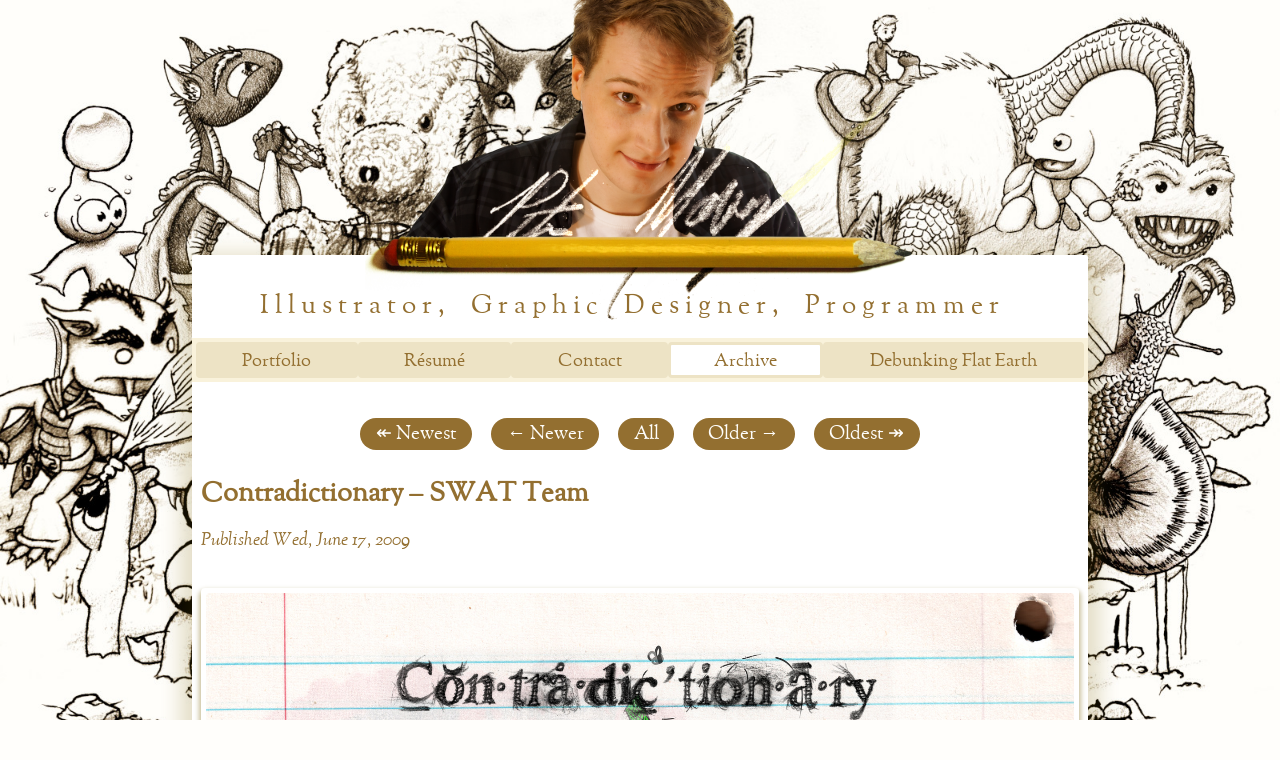

--- FILE ---
content_type: text/html; charset=UTF-8
request_url: https://petermarkley.com/archive/contradictionary/comic/?id=c0016
body_size: 16785
content:
<!DOCTYPE html>
<html lang="en">
	<head>
		<meta charset="utf-8">
					<title>Contradictionary - SWAT Team</title>
				<meta name="author" content="Peter Markley"/>
					<!-- Google Tag Manager -->
			<script>(function(w,d,s,l,i){w[l]=w[l]||[];w[l].push({'gtm.start':
			new Date().getTime(),event:'gtm.js'});var f=d.getElementsByTagName(s)[0],
			j=d.createElement(s),dl=l!='dataLayer'?'&l='+l:'';j.async=true;j.src=
			'https://www.googletagmanager.com/gtm.js?id='+i+dl;f.parentNode.insertBefore(j,f);
			})(window,document,'script','dataLayer','GTM-T43L4LQ');</script>
			<!-- End Google Tag Manager -->
				<meta name="viewport" content="width=device-width, initial-scale=1.0, viewport-fit=cover"/>
		<meta property="og:url"                content="https://petermarkley.com/"/>
					<meta property="og:title"              content="Contradictionary - SWAT Team"/>
							<meta property="og:image" content="https://petermarkley.com/archive/contradictionary/jpg_web/c0016-web.jpg"/>
		<meta property="og:image:width" content="1650"/>
		<meta property="og:image:height" content="1100"/>
				<link rel="preload" as="style" href="https://petermarkley.com/build/assets/app-CiVMfwWW.css" /><link rel="stylesheet" href="https://petermarkley.com/build/assets/app-CiVMfwWW.css" />		<script defer src="https://cdn.jsdelivr.net/npm/alpinejs@3.14.1/dist/cdn.min.js"></script>
		<script src="/assets/js/retina.js" async="async" defer="defer"></script>
					<style>
			.contradictionary-text p {
				text-indent: 1.5em;
				margin-top: 0.5em;
				margin-bottom: 0.5em;
			}
			.contradictionary-text ol, .contradictionary-text ul {
				margin: 0.5em 0 0.5em 1em;
			}
			.contradictionary-text ol ol {
				list-style-type: lower-alpha;
			}
			.contradictionary-text ul ul, .contradictionary-text ol ul, .contradictionary-text ul ol, .contradictionary-text ol ol {
				margin-left: 0;
				margin-top: 0;
				margin-bottom: 0;
				padding-left: 1.5em;
			}
		</style>
				<!-- favicons -->
		<link rel="shortcut icon" type="image/png" href="https://petermarkley.com/favicon.ico"/>
		<link rel="icon" type="image/png" href="https://petermarkley.com/assets/favicons/0022/16x16.png" sizes="16x16">
		<link rel="icon" type="image/png" href="https://petermarkley.com/assets/favicons/0022/32x32.png" sizes="32x32">
		<link rel="icon" type="image/png" href="https://petermarkley.com/assets/favicons/0022/96x96.png" sizes="96x96">
		<link rel="icon" type="image/png" href="https://petermarkley.com/assets/favicons/0022/128x128.png" sizes="128x128">
		<link rel="icon" type="image/png" href="https://petermarkley.com/assets/favicons/0022/196x196.png" sizes="196x196">
		<link rel="icon" type="image/png" href="https://petermarkley.com/assets/favicons/0022/228x228.png" sizes="228x228">
		<link rel="apple-touch-icon" sizes="57x57" href="https://petermarkley.com/assets/favicons/0022/57x57.png">
		<link rel="apple-touch-icon" sizes="60x60" href="https://petermarkley.com/assets/favicons/0022/60x60.png">
		<link rel="apple-touch-icon" sizes="72x72" href="https://petermarkley.com/assets/favicons/0022/72x72.png">
		<link rel="apple-touch-icon" sizes="76x76" href="https://petermarkley.com/assets/favicons/0022/76x76.png">
		<link rel="apple-touch-icon" sizes="114x114" href="https://petermarkley.com/assets/favicons/0022/114x114.png">
		<link rel="apple-touch-icon" sizes="120x120" href="https://petermarkley.com/assets/favicons/0022/120x120.png">
		<link rel="apple-touch-icon" sizes="144x144" href="https://petermarkley.com/assets/favicons/0022/144x144.png">
		<link rel="apple-touch-icon" sizes="152x152" href="https://petermarkley.com/assets/favicons/0022/152x152.png">
		<link rel="apple-touch-icon" sizes="167x167" href="https://petermarkley.com/assets/favicons/0022/167x167.png">
		<link rel="apple-touch-icon" sizes="180x180" href="https://petermarkley.com/assets/favicons/0022/180x180.png">
		<meta name="application-name" content="Peter Markley Contradictionary - SWAT Team">
		<meta name="msapplication-TileColor" content="#fffefb">
		<meta name="msapplication-config" content="https://petermarkley.com/ieconfig.xml">
		<meta name="msapplication-TileImage" content="https://petermarkley.com/assets/favicons/0022/70x70.png">
		<meta name="msapplication-square70x70logo" content="https://petermarkley.com/assets/favicons/0022/144x144.png">
		<meta name="msapplication-square150x150logo" content="https://petermarkley.com/assets/favicons/0022/270x270.png">
		<meta name="msapplication-square310x310logo" content="https://petermarkley.com/assets/favicons/0022/310x310.png">
		<meta name="msapplication-wide310x150logo" content="https://petermarkley.com/assets/favicons/310x150.png">
	</head>
	<body class="m-0 bg-[url('/assets/orn/background-HD.jpg')] bg-primary-100 bg-no-repeat bg-[50%_-5vw] bg-[length:120vw]">
					<!-- Google Tag Manager (noscript) -->
			<noscript><iframe src="https://www.googletagmanager.com/ns.html?id=GTM-T43L4LQ"
			height="0" width="0" style="display:none;visibility:hidden"></iframe></noscript>
			<!-- End Google Tag Manager (noscript) -->
				<header>
			<a href="https://petermarkley.com/" class="block w-full relative top-[-10vw] sm:top-[calc(-550px*0.10)] mb-[-22.5vw] sm:mb-[calc(-550px*0.225)] pointer-events-none text-inherit hover:text-inherit active:text-inherit focus:text-inherit">
				<img src="/assets/orn/header/0022/alpha-0550.png" alt="Peter Markley"
				  data-retina-1x="/assets/orn/header/0022/alpha-0550.png"
				  data-retina-2x="/assets/orn/header/0022/alpha-1100.png"
				  data-retina-3x="/assets/orn/header/0022/alpha-1650.png"
				  data-retina-state="1x" class="retina block mx-auto w-full h-auto max-w-[550px] pointer-events-auto"/>
				<h1 class="m-0 block box-border w-full absolute top-[96%] xs:top-[93%] sm:top-[92%] xs:pl-[calc(86px-12vw)] sm:pl-0 sm:pr-[30px] lg:pr-[24px] 3xl:pr-[15px] text-center text-[18px]/[24px] lg:text-[22px] 3xl:text-[26px] font-normal tracking-[3px] 3xl:tracking-[6px] [word-spacing:4px] 3xl:[word-spacing:8px]"><span class="pointer-events-auto">Illustrator,</span><br class="xs:hidden"> <span class="pointer-events-auto">Graphic&nbsp;Designer,</span><br class="sm:hidden"> <span class="pointer-events-auto">Programmer</span></h1>
			</a>
		</header>
		<div class="block bg-white mx-auto my-0 w-full md:w-[90%] xl:w-[80%] 2xl:w-[70%] pt-[35vw] xs:pt-[20vw] sm:pt-[calc(550px*0.15)] shadow-lg md:rounded-sm">
			<nav>
	<ul class="list-none flex flex-row m-0 p-[4px] gap-[4px] flex-wrap justify-center bg-primary-200">
														<li class="flex-grow p-0 h-[2em] relative">
						<a href="/" class="text-inherit hover:text-inherit active:text-inherit focus:text-inherit block box-border w-full h-full text-center bg-primary-300 hover:bg-primary-200 focus:bg-primary-200 active:bg-primary-400 p-[4px] rounded border-primary-300 active:border-primary-400 border-[3px]">Portfolio</a>
					</li>
																					<li class="flex-grow p-0 h-[2em] relative">
						<a href="/resume/" class="text-inherit hover:text-inherit active:text-inherit focus:text-inherit block box-border w-full h-full text-center bg-primary-300 hover:bg-primary-200 focus:bg-primary-200 active:bg-primary-400 p-[4px] rounded border-primary-300 active:border-primary-400 border-[3px]">Résumé</a>
					</li>
																					<li class="flex-grow p-0 h-[2em] relative">
						<a href="/contact/" class="text-inherit hover:text-inherit active:text-inherit focus:text-inherit block box-border w-full h-full text-center bg-primary-300 hover:bg-primary-200 focus:bg-primary-200 active:bg-primary-400 p-[4px] rounded border-primary-300 active:border-primary-400 border-[3px]">Contact</a>
					</li>
																					<li class="flex-grow p-0 h-[2em] relative">
						<a href="/archive/" class="text-inherit hover:text-inherit active:text-inherit focus:text-inherit block box-border w-full h-full text-center bg-white p-[4px] rounded border-primary-300 border-[3px]">Archive</a>
					</li>
																					<li class="flex-grow p-0 h-[2em] relative">
						<a href="/flatearth/" class="text-inherit hover:text-inherit active:text-inherit focus:text-inherit block box-border w-full h-full text-center bg-primary-300 hover:bg-primary-200 focus:bg-primary-200 active:bg-primary-400 p-[4px] rounded border-primary-300 active:border-primary-400 border-[3px]">Debunking Flat Earth</a>
					</li>
										</ul>
</nav>

			<main class="m-0 p-[0.5em]">
				<nav class="m-[1em] flex flex-row justify-center flex-wrap">
			<a class="m-[0.1em] md:m-[0.5em] px-[0.8em] py-[0.2em] whitespace-nowrap appearance-none text-primary-100 hover:text-white focus:text-white bg-primary-600 hover:bg-primary-500 focus:bg-primary-500 active:bg-primary-600 rounded-[0.9em] border-none text-[0.8rem] sm:text-[1rem] md:text-[1.2rem] cursor-pointer" href="/archive/contradictionary/comic/?id=c0086">&twoheadleftarrow; Newest</a>
		<a class="m-[0.1em] md:m-[0.5em] px-[0.8em] py-[0.2em] whitespace-nowrap appearance-none text-primary-100 hover:text-white focus:text-white bg-primary-600 hover:bg-primary-500 focus:bg-primary-500 active:bg-primary-600 rounded-[0.9em] border-none text-[0.8rem] sm:text-[1rem] md:text-[1.2rem] cursor-pointer" href="/archive/contradictionary/comic/?id=c0017">&larr; Newer</a>
		<a class="m-[0.1em] md:m-[0.5em] px-[0.8em] py-[0.2em] whitespace-nowrap appearance-none text-primary-100 hover:text-white focus:text-white bg-primary-600 hover:bg-primary-500 focus:bg-primary-500 active:bg-primary-600 rounded-[0.9em] border-none text-[0.8rem] sm:text-[1rem] md:text-[1.2rem] cursor-pointer" href="/archive/contradictionary/">All</a>
			<a class="m-[0.1em] md:m-[0.5em] px-[0.8em] py-[0.2em] whitespace-nowrap appearance-none text-primary-100 hover:text-white focus:text-white bg-primary-600 hover:bg-primary-500 focus:bg-primary-500 active:bg-primary-600 rounded-[0.9em] border-none text-[0.8rem] sm:text-[1rem] md:text-[1.2rem] cursor-pointer" href="/archive/contradictionary/comic/?id=c0015">Older &rarr;</a>
		<a class="m-[0.1em] md:m-[0.5em] px-[0.8em] py-[0.2em] whitespace-nowrap appearance-none text-primary-100 hover:text-white focus:text-white bg-primary-600 hover:bg-primary-500 focus:bg-primary-500 active:bg-primary-600 rounded-[0.9em] border-none text-[0.8rem] sm:text-[1rem] md:text-[1.2rem] cursor-pointer" href="/archive/contradictionary/comic/?id=c0001">Oldest &twoheadrightarrow;</a>
	</nav>

	<h2 class="text-[27px]/[24px] my-[22.4px] font-bold">Contradictionary &ndash; SWAT Team</h2>
	<div class="contradictionary">
		<div class="italic">Published Wed, June 17, 2009</div>
		<div class="text-center">
			<div class="bg-white m-[10px] p-[5px] shadow rounded box-content inline-block mx-auto my-[2em]" style="">
		<img src="/archive/contradictionary/jpg_web/c0016-web.jpg" alt="Contradictionary &ndash; SWAT Team" class="block w-full h-auto rounded m-0 max-w-[1000px]"/>
	</div>

		</div>
		<div class="italic text-right">Writing/concept: Peter Markley, Gabriel Markley</div>
													<div class="" x-data="{ open: true }">
		<div class="m-0 mt-[21px] mb-[6px] p-0 flex flex-row gap-[10px] items-start border-primary-300 border-b-[2px] w-fit cursor-pointer" @click="open = !open;">
			<h3 class="text-[1.17em] font-bold"><span class="text-[27px]/[24px]">Description<span></h3>
			<button type="button" class="bg-none appearance-none font-bold m-0 p-0 h-[1.2em] cursor-pointer text-inherit hover:text-inherit active:text-inherit focus:text-inherit transition-transform" :class="{ 'scale-y-[-1]': open }">
				<svg viewBox="0 0 100 100" class="h-[1.2em] w-auto">
					<use href="/assets/svg/drawer-handle.svg#drawer-handle"/>
				</svg>
			</button>
		</div>
		<div class="overflow-hidden">
			<div class="drawer-content contradictionary-text" :class="{ 'drawer-content-closed': !open }">
				<p>We have a team of armed units capable of anything. These high-tech, highly-trained super-soldiers cannot fail.</p><p>In the highly sensitive task set before us now, we are forced to turn to them. The evasive powers of the common house fly and the sweltering need to silence its pesky buzzing make all others unqualified for the mission.</p><p>But these men are qualified. 🥷</p>
			</div>
		</div>
	</div>

						</div>
	<nav class="m-[1em] flex flex-row justify-center flex-wrap">
			<a class="m-[0.1em] md:m-[0.5em] px-[0.8em] py-[0.2em] whitespace-nowrap appearance-none text-primary-100 hover:text-white focus:text-white bg-primary-600 hover:bg-primary-500 focus:bg-primary-500 active:bg-primary-600 rounded-[0.9em] border-none text-[0.8rem] sm:text-[1rem] md:text-[1.2rem] cursor-pointer" href="/archive/contradictionary/comic/?id=c0086">&twoheadleftarrow; Newest</a>
		<a class="m-[0.1em] md:m-[0.5em] px-[0.8em] py-[0.2em] whitespace-nowrap appearance-none text-primary-100 hover:text-white focus:text-white bg-primary-600 hover:bg-primary-500 focus:bg-primary-500 active:bg-primary-600 rounded-[0.9em] border-none text-[0.8rem] sm:text-[1rem] md:text-[1.2rem] cursor-pointer" href="/archive/contradictionary/comic/?id=c0017">&larr; Newer</a>
		<a class="m-[0.1em] md:m-[0.5em] px-[0.8em] py-[0.2em] whitespace-nowrap appearance-none text-primary-100 hover:text-white focus:text-white bg-primary-600 hover:bg-primary-500 focus:bg-primary-500 active:bg-primary-600 rounded-[0.9em] border-none text-[0.8rem] sm:text-[1rem] md:text-[1.2rem] cursor-pointer" href="/archive/contradictionary/">All</a>
			<a class="m-[0.1em] md:m-[0.5em] px-[0.8em] py-[0.2em] whitespace-nowrap appearance-none text-primary-100 hover:text-white focus:text-white bg-primary-600 hover:bg-primary-500 focus:bg-primary-500 active:bg-primary-600 rounded-[0.9em] border-none text-[0.8rem] sm:text-[1rem] md:text-[1.2rem] cursor-pointer" href="/archive/contradictionary/comic/?id=c0015">Older &rarr;</a>
		<a class="m-[0.1em] md:m-[0.5em] px-[0.8em] py-[0.2em] whitespace-nowrap appearance-none text-primary-100 hover:text-white focus:text-white bg-primary-600 hover:bg-primary-500 focus:bg-primary-500 active:bg-primary-600 rounded-[0.9em] border-none text-[0.8rem] sm:text-[1rem] md:text-[1.2rem] cursor-pointer" href="/archive/contradictionary/comic/?id=c0001">Oldest &twoheadrightarrow;</a>
	</nav>
			</main>
			<footer class="py-[1.5em] px-0 sm:flex sm:flex-row sm:justify-center">
	<div>
		<p class="text-center text-[12px]/[18px] sm:text-[16px]/[22px] italic opacity-80 py-0 px-[10px]">Copyright &copy; 2026 Peter Markley.</p>
	</div>
	<div>
		<ul class="list-none m-0 p-0 flex flex-row justify-center gap-[20px] mx-[20px]">
			<li>
				<a href="mailto:peter@petermarkley.com" title="Email" class="text-inherit hover:text-inherit active:text-inherit focus:text-inherit">
					<svg viewBox="0 0 400 400" class="inline align-top h-[1em] w-auto">
						<use href="/assets/svg/social-icons.svg#email"/>
					</svg>
				</a>
			</li>
			<li>
				<a href="https://github.com/petermarkley" title="Github" class="text-inherit hover:text-inherit active:text-inherit focus:text-inherit">
					<svg viewBox="0 0 400 400" class="inline align-top h-[1em] w-auto">
						<use href="/assets/svg/social-icons.svg#github"/>
					</svg>
				</a>
			</li>
			<li>
				<a href="https://bsky.app/profile/petermarkley.com" title="Bluesky" class="text-inherit hover:text-inherit active:text-inherit focus:text-inherit">
					<svg viewBox="0 0 400 400" class="inline align-top h-[1em] w-auto">
						<use href="/assets/svg/social-icons.svg#bluesky"/>
					</svg>
				</a>
			</li>
			<li>
				<a href="https://www.facebook.com/peter.markley.7" title="Facebook" class="text-inherit hover:text-inherit active:text-inherit focus:text-inherit">
					<svg viewBox="0 0 400 400" class="inline align-top h-[1em] w-auto">
						<use href="/assets/svg/social-icons.svg#facebook"/>
					</svg>
				</a>
			</li>
			<li>
				<a href="https://www.youtube.com/channel/UCpu1LgLdjGe4SbSreKdD4Aw" title="YouTube" class="text-inherit hover:text-inherit active:text-inherit focus:text-inherit">
					<svg viewBox="0 0 400 400" class="inline align-top h-[1em] w-auto">
						<use href="/assets/svg/social-icons.svg#youtube"/>
					</svg>
				</a>
			</li>
			<li>
				<a href="https://www.instagram.com/phos_quartz/" title="Instagram" class="text-inherit hover:text-inherit active:text-inherit focus:text-inherit">
					<svg viewBox="0 0 400 400" class="inline align-top h-[1em] w-auto">
						<use href="/assets/svg/social-icons.svg#instagram"/>
					</svg>
				</a>
			</li>
			<li>
				<a href="https://www.tiktok.com/@petermarkley" title="TikTok" class="text-inherit hover:text-inherit active:text-inherit focus:text-inherit">
					<svg viewBox="0 0 400 400" class="inline align-top h-[1em] w-auto">
						<use href="/assets/svg/social-icons.svg#tiktok"/>
					</svg>
				</a>
			</li>
		</ul>
	</div>
</footer>

		</div>
	</body>
</html>




--- FILE ---
content_type: text/css
request_url: https://petermarkley.com/build/assets/app-CiVMfwWW.css
body_size: 21299
content:
*,:before,:after{--tw-border-spacing-x: 0;--tw-border-spacing-y: 0;--tw-translate-x: 0;--tw-translate-y: 0;--tw-rotate: 0;--tw-skew-x: 0;--tw-skew-y: 0;--tw-scale-x: 1;--tw-scale-y: 1;--tw-pan-x: ;--tw-pan-y: ;--tw-pinch-zoom: ;--tw-scroll-snap-strictness: proximity;--tw-gradient-from-position: ;--tw-gradient-via-position: ;--tw-gradient-to-position: ;--tw-ordinal: ;--tw-slashed-zero: ;--tw-numeric-figure: ;--tw-numeric-spacing: ;--tw-numeric-fraction: ;--tw-ring-inset: ;--tw-ring-offset-width: 0px;--tw-ring-offset-color: #fff;--tw-ring-color: rgb(59 130 246 / .5);--tw-ring-offset-shadow: 0 0 #0000;--tw-ring-shadow: 0 0 #0000;--tw-shadow: 0 0 #0000;--tw-shadow-colored: 0 0 #0000;--tw-blur: ;--tw-brightness: ;--tw-contrast: ;--tw-grayscale: ;--tw-hue-rotate: ;--tw-invert: ;--tw-saturate: ;--tw-sepia: ;--tw-drop-shadow: ;--tw-backdrop-blur: ;--tw-backdrop-brightness: ;--tw-backdrop-contrast: ;--tw-backdrop-grayscale: ;--tw-backdrop-hue-rotate: ;--tw-backdrop-invert: ;--tw-backdrop-opacity: ;--tw-backdrop-saturate: ;--tw-backdrop-sepia: ;--tw-contain-size: ;--tw-contain-layout: ;--tw-contain-paint: ;--tw-contain-style: }::backdrop{--tw-border-spacing-x: 0;--tw-border-spacing-y: 0;--tw-translate-x: 0;--tw-translate-y: 0;--tw-rotate: 0;--tw-skew-x: 0;--tw-skew-y: 0;--tw-scale-x: 1;--tw-scale-y: 1;--tw-pan-x: ;--tw-pan-y: ;--tw-pinch-zoom: ;--tw-scroll-snap-strictness: proximity;--tw-gradient-from-position: ;--tw-gradient-via-position: ;--tw-gradient-to-position: ;--tw-ordinal: ;--tw-slashed-zero: ;--tw-numeric-figure: ;--tw-numeric-spacing: ;--tw-numeric-fraction: ;--tw-ring-inset: ;--tw-ring-offset-width: 0px;--tw-ring-offset-color: #fff;--tw-ring-color: rgb(59 130 246 / .5);--tw-ring-offset-shadow: 0 0 #0000;--tw-ring-shadow: 0 0 #0000;--tw-shadow: 0 0 #0000;--tw-shadow-colored: 0 0 #0000;--tw-blur: ;--tw-brightness: ;--tw-contrast: ;--tw-grayscale: ;--tw-hue-rotate: ;--tw-invert: ;--tw-saturate: ;--tw-sepia: ;--tw-drop-shadow: ;--tw-backdrop-blur: ;--tw-backdrop-brightness: ;--tw-backdrop-contrast: ;--tw-backdrop-grayscale: ;--tw-backdrop-hue-rotate: ;--tw-backdrop-invert: ;--tw-backdrop-opacity: ;--tw-backdrop-saturate: ;--tw-backdrop-sepia: ;--tw-contain-size: ;--tw-contain-layout: ;--tw-contain-paint: ;--tw-contain-style: }*,:before,:after{box-sizing:border-box;border-width:0;border-style:solid;border-color:currentColor}:before,:after{--tw-content: ""}html,:host{line-height:1.5;-webkit-text-size-adjust:100%;-moz-tab-size:4;-o-tab-size:4;tab-size:4;font-family:ui-sans-serif,system-ui,sans-serif,"Apple Color Emoji","Segoe UI Emoji",Segoe UI Symbol,"Noto Color Emoji";font-feature-settings:normal;font-variation-settings:normal;-webkit-tap-highlight-color:transparent}body{margin:0;line-height:inherit}hr{height:0;color:inherit;border-top-width:1px}abbr:where([title]){-webkit-text-decoration:underline dotted;text-decoration:underline dotted}h1,h2,h3,h4,h5,h6{font-size:inherit;font-weight:inherit}a{color:inherit;text-decoration:inherit}b,strong{font-weight:bolder}code,kbd,samp,pre{font-family:ui-monospace,SFMono-Regular,Menlo,Monaco,Consolas,Liberation Mono,Courier New,monospace;font-feature-settings:normal;font-variation-settings:normal;font-size:1em}small{font-size:80%}sub,sup{font-size:75%;line-height:0;position:relative;vertical-align:baseline}sub{bottom:-.25em}sup{top:-.5em}table{text-indent:0;border-color:inherit;border-collapse:collapse}button,input,optgroup,select,textarea{font-family:inherit;font-feature-settings:inherit;font-variation-settings:inherit;font-size:100%;font-weight:inherit;line-height:inherit;letter-spacing:inherit;color:inherit;margin:0;padding:0}button,select{text-transform:none}button,input:where([type=button]),input:where([type=reset]),input:where([type=submit]){-webkit-appearance:button;background-color:transparent;background-image:none}:-moz-focusring{outline:auto}:-moz-ui-invalid{box-shadow:none}progress{vertical-align:baseline}::-webkit-inner-spin-button,::-webkit-outer-spin-button{height:auto}[type=search]{-webkit-appearance:textfield;outline-offset:-2px}::-webkit-search-decoration{-webkit-appearance:none}::-webkit-file-upload-button{-webkit-appearance:button;font:inherit}summary{display:list-item}blockquote,dl,dd,h1,h2,h3,h4,h5,h6,hr,figure,p,pre{margin:0}fieldset{margin:0;padding:0}legend{padding:0}ol,ul,menu{list-style:none;margin:0;padding:0}dialog{padding:0}textarea{resize:vertical}input::-moz-placeholder,textarea::-moz-placeholder{opacity:1;color:#9ca3af}input::placeholder,textarea::placeholder{opacity:1;color:#9ca3af}button,[role=button]{cursor:pointer}:disabled{cursor:default}img,svg,video,canvas,audio,iframe,embed,object{display:block;vertical-align:middle}img,video{max-width:100%;height:auto}[hidden]:where(:not([hidden=until-found])){display:none}html{font-family:Sorts Mill Goudy,Palatino,Times New Roman,serif;--tw-text-opacity: 1;color:rgb(147 111 48 / var(--tw-text-opacity, 1))}body{font-size:14px;line-height:20px}@media only screen and (min-width: 550px){body{font-size:18px;line-height:24px}}a,a:hover,a:active,a:focus{color:#ce992c;text-decoration:none}div.drawer-content{margin-top:0%;opacity:1;max-height:10000in;transition:margin-top .5s ease-out 0s,opacity .5s ease-out 0s,max-height 0s linear 0s}div.drawer-content-closed{margin-top:-100%;opacity:0;max-height:0in;transition:margin-top .5s ease-out 0s,opacity .5s ease-out 0s,max-height 0s linear .5s}[x-cloak]{display:none!important}.pointer-events-none{pointer-events:none}.pointer-events-auto{pointer-events:auto}.visible{visibility:visible}.invisible{visibility:hidden}.static{position:static}.fixed{position:fixed}.absolute{position:absolute}.relative{position:relative}.bottom-\[50px\]{bottom:50px}.bottom-\[80px\]{bottom:80px}.left-0{left:0}.left-\[10px\]{left:10px}.left-\[4vw\]{left:4vw}.left-\[5vw\]{left:5vw}.right-\[4vw\]{right:4vw}.top-0{top:0}.top-\[-10vw\]{top:-10vw}.top-\[1\.5em\]{top:1.5em}.top-\[10px\]{top:10px}.top-\[96\%\]{top:96%}.top-\[calc\(50vh-20px\)\]{top:calc(50vh - 20px)}.z-10{z-index:10}.col-span-2{grid-column:span 2 / span 2}.float-right{float:right}.clear-both{clear:both}.m-0{margin:0}.m-\[0\.1em\]{margin:.1em}.m-\[10px\]{margin:10px}.m-\[1em\]{margin:1em}.m-\[40px\]{margin:40px}.mx-0{margin-left:0;margin-right:0}.mx-\[10px\]{margin-left:10px;margin-right:10px}.mx-\[15px\]{margin-left:15px;margin-right:15px}.mx-\[20px\]{margin-left:20px;margin-right:20px}.mx-auto{margin-left:auto;margin-right:auto}.my-0{margin-top:0;margin-bottom:0}.my-\[18px\]{margin-top:18px;margin-bottom:18px}.my-\[21px\]{margin-top:21px;margin-bottom:21px}.my-\[22\.4px\]{margin-top:22.4px;margin-bottom:22.4px}.my-\[22px\]{margin-top:22px;margin-bottom:22px}.my-\[24px\]{margin-top:24px;margin-bottom:24px}.my-\[25px\]{margin-top:25px;margin-bottom:25px}.my-\[2em\]{margin-top:2em;margin-bottom:2em}.my-\[40px\]{margin-top:40px;margin-bottom:40px}.mb-\[-22\.5vw\]{margin-bottom:-22.5vw}.mb-\[1em\]{margin-bottom:1em}.mb-\[20px\]{margin-bottom:20px}.mb-\[5px\]{margin-bottom:5px}.mb-\[6px\]{margin-bottom:6px}.ml-4{margin-left:1rem}.ml-\[0\.4em\]{margin-left:.4em}.ml-\[0\.5em\]{margin-left:.5em}.ml-\[1em\]{margin-left:1em}.ml-\[20px\]{margin-left:20px}.ml-\[24px\]{margin-left:24px}.ml-\[30px\]{margin-left:30px}.ml-\[40px\]{margin-left:40px}.mt-0{margin-top:0}.mt-\[20px\]{margin-top:20px}.mt-\[21px\]{margin-top:21px}.mt-\[5px\]{margin-top:5px}.box-border{box-sizing:border-box}.box-content{box-sizing:content-box}.line-clamp-1{overflow:hidden;display:-webkit-box;-webkit-box-orient:vertical;-webkit-line-clamp:1}.block{display:block}.inline-block{display:inline-block}.inline{display:inline}.flex{display:flex}.table{display:table}.grid{display:grid}.hidden{display:none}.h-\[1\.2em\]{height:1.2em}.h-\[1\.4em\]{height:1.4em}.h-\[100vh\]{height:100vh}.h-\[1em\]{height:1em}.h-\[248px\]{height:248px}.h-\[2em\]{height:2em}.h-\[40px\]{height:40px}.h-\[90px\]{height:90px}.h-auto{height:auto}.h-full{height:100%}.max-h-none{max-height:none}.w-\[100vw\]{width:100vw}.w-\[200px\]{width:200px}.w-\[40px\]{width:40px}.w-\[70vw\]{width:70vw}.w-\[90vw\]{width:90vw}.w-auto{width:auto}.w-fit{width:-moz-fit-content;width:fit-content}.w-full{width:100%}.min-w-full{min-width:100%}.max-w-\[1000px\]{max-width:1000px}.max-w-\[1200px\]{max-width:1200px}.max-w-\[1400px\]{max-width:1400px}.max-w-\[200px\]{max-width:200px}.max-w-\[282px\]{max-width:282px}.max-w-\[550px\]{max-width:550px}.max-w-\[600px\]{max-width:600px}.max-w-\[800px\]{max-width:800px}.flex-shrink{flex-shrink:1}.flex-shrink-0{flex-shrink:0}.flex-grow{flex-grow:1}.flex-grow-0{flex-grow:0}.basis-0{flex-basis:0px}.basis-auto{flex-basis:auto}.border-separate{border-collapse:separate}.border-spacing-0{--tw-border-spacing-x: 0px;--tw-border-spacing-y: 0px;border-spacing:var(--tw-border-spacing-x) var(--tw-border-spacing-y)}.scale-90{--tw-scale-x: .9;--tw-scale-y: .9;transform:translate(var(--tw-translate-x),var(--tw-translate-y)) rotate(var(--tw-rotate)) skew(var(--tw-skew-x)) skewY(var(--tw-skew-y)) scaleX(var(--tw-scale-x)) scaleY(var(--tw-scale-y))}.scale-y-\[-1\]{--tw-scale-y: -1;transform:translate(var(--tw-translate-x),var(--tw-translate-y)) rotate(var(--tw-rotate)) skew(var(--tw-skew-x)) skewY(var(--tw-skew-y)) scaleX(var(--tw-scale-x)) scaleY(var(--tw-scale-y))}.transform{transform:translate(var(--tw-translate-x),var(--tw-translate-y)) rotate(var(--tw-rotate)) skew(var(--tw-skew-x)) skewY(var(--tw-skew-y)) scaleX(var(--tw-scale-x)) scaleY(var(--tw-scale-y))}.cursor-default{cursor:default}.cursor-pointer{cursor:pointer}.cursor-zoom-in{cursor:zoom-in}.list-none{list-style-type:none}.appearance-none{-webkit-appearance:none;-moz-appearance:none;appearance:none}.grid-cols-4{grid-template-columns:repeat(4,minmax(0,1fr))}.flex-row{flex-direction:row}.flex-col{flex-direction:column}.flex-wrap{flex-wrap:wrap}.content-center{align-content:center}.content-around{align-content:space-around}.items-start{align-items:flex-start}.items-end{align-items:flex-end}.items-center{align-items:center}.items-baseline{align-items:baseline}.justify-start{justify-content:flex-start}.justify-center{justify-content:center}.justify-between{justify-content:space-between}.gap-1{gap:.25rem}.gap-8{gap:2rem}.gap-\[10px\]{gap:10px}.gap-\[1em\]{gap:1em}.gap-\[20px\]{gap:20px}.gap-\[30px\]{gap:30px}.gap-\[40px\]{gap:40px}.gap-\[4px\]{gap:4px}.gap-\[5px\]{gap:5px}.gap-x-2{-moz-column-gap:.5rem;column-gap:.5rem}.gap-y-1{row-gap:.25rem}.space-x-\[10px\]>:not([hidden])~:not([hidden]){--tw-space-x-reverse: 0;margin-right:calc(10px * var(--tw-space-x-reverse));margin-left:calc(10px * calc(1 - var(--tw-space-x-reverse)))}.space-y-\[20px\]>:not([hidden])~:not([hidden]){--tw-space-y-reverse: 0;margin-top:calc(20px * calc(1 - var(--tw-space-y-reverse)));margin-bottom:calc(20px * var(--tw-space-y-reverse))}.space-y-\[30px\]>:not([hidden])~:not([hidden]){--tw-space-y-reverse: 0;margin-top:calc(30px * calc(1 - var(--tw-space-y-reverse)));margin-bottom:calc(30px * var(--tw-space-y-reverse))}.space-y-\[40px\]>:not([hidden])~:not([hidden]){--tw-space-y-reverse: 0;margin-top:calc(40px * calc(1 - var(--tw-space-y-reverse)));margin-bottom:calc(40px * var(--tw-space-y-reverse))}.space-y-\[8px\]>:not([hidden])~:not([hidden]){--tw-space-y-reverse: 0;margin-top:calc(8px * calc(1 - var(--tw-space-y-reverse)));margin-bottom:calc(8px * var(--tw-space-y-reverse))}.overflow-hidden{overflow:hidden}.overflow-x-scroll{overflow-x:scroll}.whitespace-nowrap{white-space:nowrap}.rounded{border-radius:.25rem}.rounded-\[0\.9em\]{border-radius:.9em}.rounded-lg{border-radius:.5rem}.rounded-sm{border-radius:.125rem}.rounded-bl-md{border-bottom-left-radius:.375rem}.rounded-br-md{border-bottom-right-radius:.375rem}.rounded-tl-md{border-top-left-radius:.375rem}.rounded-tr-md{border-top-right-radius:.375rem}.border{border-width:1px}.border-2{border-width:2px}.border-\[3px\]{border-width:3px}.border-b{border-bottom-width:1px}.border-b-\[2px\]{border-bottom-width:2px}.border-l-0{border-left-width:0px}.border-r{border-right-width:1px}.border-t-0{border-top-width:0px}.border-dashed{border-style:dashed}.border-none{border-style:none}.border-primary-300{--tw-border-opacity: 1;border-color:rgb(237 227 197 / var(--tw-border-opacity, 1))}.border-white{--tw-border-opacity: 1;border-color:rgb(255 255 255 / var(--tw-border-opacity, 1))}.bg-primary-100{--tw-bg-opacity: 1;background-color:rgb(255 254 251 / var(--tw-bg-opacity, 1))}.bg-primary-200{--tw-bg-opacity: 1;background-color:rgb(249 242 219 / var(--tw-bg-opacity, 1))}.bg-primary-300{--tw-bg-opacity: 1;background-color:rgb(237 227 197 / var(--tw-bg-opacity, 1))}.bg-primary-600{--tw-bg-opacity: 1;background-color:rgb(147 111 48 / var(--tw-bg-opacity, 1))}.bg-stone-900{--tw-bg-opacity: 1;background-color:rgb(28 25 23 / var(--tw-bg-opacity, 1))}.bg-white{--tw-bg-opacity: 1;background-color:rgb(255 255 255 / var(--tw-bg-opacity, 1))}.bg-\[url\(\'\/assets\/orn\/background-HD\.jpg\'\)\]{background-image:url(https://petermarkley.com/build/assets/orn/background-HD.jpg)}.bg-none{background-image:none}.bg-\[length\:120vw\]{background-size:120vw}.bg-\[50\%_-5vw\]{background-position:50% -5vw}.bg-no-repeat{background-repeat:no-repeat}.p-0{padding:0}.p-1{padding:.25rem}.p-\[0\.5em\]{padding:.5em}.p-\[0\.8em\]{padding:.8em}.p-\[15px\]{padding:15px}.p-\[4px\]{padding:4px}.p-\[5px\]{padding:5px}.px-0{padding-left:0;padding-right:0}.px-4{padding-left:1rem;padding-right:1rem}.px-\[0\.8em\]{padding-left:.8em;padding-right:.8em}.px-\[10px\]{padding-left:10px;padding-right:10px}.py-0{padding-top:0;padding-bottom:0}.py-2{padding-top:.5rem;padding-bottom:.5rem}.py-\[0\.2em\]{padding-top:.2em;padding-bottom:.2em}.py-\[1\.5em\]{padding-top:1.5em;padding-bottom:1.5em}.pl-\[1\.2em\]{padding-left:1.2em}.pt-\[22px\]{padding-top:22px}.pt-\[35vw\]{padding-top:35vw}.\!text-center{text-align:center!important}.text-center{text-align:center}.text-right{text-align:right}.\!indent-0{text-indent:0px!important}.indent-0{text-indent:0px}.align-top{vertical-align:top}.align-middle{vertical-align:middle}.align-\[-0\.35em\]{vertical-align:-.35em}.font-serif{font-family:ui-serif,Georgia,Cambria,Times New Roman,Times,serif}.text-2xl{font-size:1.5rem;line-height:2rem}.text-\[0\.83em\]{font-size:.83em}.text-\[0\.8rem\]{font-size:.8rem}.text-\[0\.9em\]\/\[1\.4em\]{font-size:.9em;line-height:1.4em}.text-\[1\.17em\]{font-size:1.17em}.text-\[1\.2em\]{font-size:1.2em}.text-\[1\.5em\]{font-size:1.5em}.text-\[1\.5em\]\/\[1em\]{font-size:1.5em;line-height:1em}.text-\[12px\]\/\[18px\]{font-size:12px;line-height:18px}.text-\[14px\]\/\[20px\]{font-size:14px;line-height:20px}.text-\[16px\]\/\[22px\]{font-size:16px;line-height:22px}.text-\[18px\]\/\[24px\]{font-size:18px;line-height:24px}.text-\[21px\]\/\[24px\]{font-size:21px;line-height:24px}.text-\[27px\]\/\[24px\]{font-size:27px;line-height:24px}.font-bold{font-weight:700}.font-normal{font-weight:400}.italic{font-style:italic}.lining-nums{--tw-numeric-figure: lining-nums;font-variant-numeric:var(--tw-ordinal) var(--tw-slashed-zero) var(--tw-numeric-figure) var(--tw-numeric-spacing) var(--tw-numeric-fraction)}.leading-normal{line-height:1.5}.tracking-\[3px\]{letter-spacing:3px}.text-inherit{color:inherit}.text-primary-100{--tw-text-opacity: 1;color:rgb(255 254 251 / var(--tw-text-opacity, 1))}.underline{text-decoration-line:underline}.no-underline{text-decoration-line:none}.opacity-60{opacity:.6}.opacity-80{opacity:.8}.opacity-90{opacity:.9}.shadow{--tw-shadow: 0 4px 5px 2px rgba(120, 96, 0, .4);--tw-shadow-colored: 0 4px 5px 2px var(--tw-shadow-color);box-shadow:var(--tw-ring-offset-shadow, 0 0 #0000),var(--tw-ring-shadow, 0 0 #0000),var(--tw-shadow)}.shadow-lg{--tw-shadow: 0 10px 20px 12px rgba(120, 96, 0, .2);--tw-shadow-colored: 0 10px 20px 12px var(--tw-shadow-color);box-shadow:var(--tw-ring-offset-shadow, 0 0 #0000),var(--tw-ring-shadow, 0 0 #0000),var(--tw-shadow)}.invert{--tw-invert: invert(100%);filter:var(--tw-blur) var(--tw-brightness) var(--tw-contrast) var(--tw-grayscale) var(--tw-hue-rotate) var(--tw-invert) var(--tw-saturate) var(--tw-sepia) var(--tw-drop-shadow)}.transition-transform{transition-property:transform;transition-timing-function:cubic-bezier(.4,0,.2,1);transition-duration:.15s}.\[word-spacing\:4px\]{word-spacing:4px}@font-face{font-family:Sorts Mill Goudy;src:url(https://raw.githubusercontent.com/theleagueof/sorts-mill-goudy/master/webfonts/GoudyStM-webfont.eot) format("embedded-opentype"),url(https://raw.githubusercontent.com/theleagueof/sorts-mill-goudy/master/webfonts/GoudyStM-webfont.woff) format("woff"),url(https://raw.githubusercontent.com/theleagueof/sorts-mill-goudy/master/webfonts/GoudyStM-webfont.ttf) format("truetype"),url(https://raw.githubusercontent.com/theleagueof/sorts-mill-goudy/master/webfonts/GoudyStM-webfont.svg) format("svg");font-weight:400;font-style:normal}@font-face{font-family:Sorts Mill Goudy;src:url(https://raw.githubusercontent.com/theleagueof/sorts-mill-goudy/master/webfonts/GoudyStM-Italic-webfont.eot) format("embedded-opentype"),url(https://raw.githubusercontent.com/theleagueof/sorts-mill-goudy/master/webfonts/GoudyStM-Italic-webfont.woff) format("woff"),url(https://raw.githubusercontent.com/theleagueof/sorts-mill-goudy/master/webfonts/GoudyStM-Italic-webfont.ttf) format("truetype"),url(https://raw.githubusercontent.com/theleagueof/sorts-mill-goudy/master/webfonts/GoudyStM-Italic-webfont.svg) format("svg");font-weight:400;font-style:italic}.before\:content-\[\'\(\'\]:before{--tw-content: "(";content:var(--tw-content)}.before\:content-\[\'\\2014\'\]:before{--tw-content: "—";content:var(--tw-content)}.after\:font-normal:after{content:var(--tw-content);font-weight:400}.after\:content-\[\'\)\'\]:after{--tw-content: ")";content:var(--tw-content)}.after\:content-\[\'\,\'\]:after{--tw-content: ",";content:var(--tw-content)}.hover\:bg-primary-200:hover{--tw-bg-opacity: 1;background-color:rgb(249 242 219 / var(--tw-bg-opacity, 1))}.hover\:bg-primary-500:hover{--tw-bg-opacity: 1;background-color:rgb(206 153 44 / var(--tw-bg-opacity, 1))}.hover\:text-inherit:hover{color:inherit}.hover\:text-primary-500:hover{--tw-text-opacity: 1;color:rgb(206 153 44 / var(--tw-text-opacity, 1))}.hover\:text-white:hover{--tw-text-opacity: 1;color:rgb(255 255 255 / var(--tw-text-opacity, 1))}.focus\:bg-primary-200:focus{--tw-bg-opacity: 1;background-color:rgb(249 242 219 / var(--tw-bg-opacity, 1))}.focus\:bg-primary-500:focus{--tw-bg-opacity: 1;background-color:rgb(206 153 44 / var(--tw-bg-opacity, 1))}.focus\:text-inherit:focus{color:inherit}.focus\:text-primary-500:focus{--tw-text-opacity: 1;color:rgb(206 153 44 / var(--tw-text-opacity, 1))}.focus\:text-white:focus{--tw-text-opacity: 1;color:rgb(255 255 255 / var(--tw-text-opacity, 1))}.active\:border-primary-400:active{--tw-border-opacity: 1;border-color:rgb(227 210 161 / var(--tw-border-opacity, 1))}.active\:bg-primary-400:active{--tw-bg-opacity: 1;background-color:rgb(227 210 161 / var(--tw-bg-opacity, 1))}.active\:bg-primary-600:active{--tw-bg-opacity: 1;background-color:rgb(147 111 48 / var(--tw-bg-opacity, 1))}.active\:text-inherit:active{color:inherit}.active\:text-primary-500:active{--tw-text-opacity: 1;color:rgb(206 153 44 / var(--tw-text-opacity, 1))}.disabled\:opacity-10:disabled{opacity:.1}@media (min-width: 400px){.xs\:top-\[93\%\]{top:93%}.xs\:hidden{display:none}.xs\:pl-\[calc\(86px-12vw\)\]{padding-left:calc(86px - 12vw)}.xs\:pt-\[20vw\]{padding-top:20vw}.xs\:text-\[20px\]\/\[26px\]{font-size:20px;line-height:26px}}@media (min-width: 550px){.sm\:bottom-\[40px\]{bottom:40px}.sm\:left-\[10vw\]{left:10vw}.sm\:top-\[1em\]{top:1em}.sm\:top-\[92\%\]{top:92%}.sm\:top-\[calc\(-550px\*0\.10\)\]{top:-55px}.sm\:mb-\[30px\]{margin-bottom:30px}.sm\:mb-\[calc\(-550px\*0\.225\)\]{margin-bottom:-123.75px}.sm\:flex{display:flex}.sm\:hidden{display:none}.sm\:max-h-\[300px\]{max-height:300px}.sm\:w-\[80vw\]{width:80vw}.sm\:scale-100{--tw-scale-x: 1;--tw-scale-y: 1;transform:translate(var(--tw-translate-x),var(--tw-translate-y)) rotate(var(--tw-rotate)) skew(var(--tw-skew-x)) skewY(var(--tw-skew-y)) scaleX(var(--tw-scale-x)) scaleY(var(--tw-scale-y))}.sm\:flex-row{flex-direction:row}.sm\:justify-center{justify-content:center}.sm\:gap-\[15px\]{gap:15px}.sm\:gap-\[20px\]{gap:20px}.sm\:pl-0{padding-left:0}.sm\:pr-\[30px\]{padding-right:30px}.sm\:pt-\[calc\(550px\*0\.15\)\]{padding-top:82.5px}.sm\:text-\[16px\]\/\[22px\]{font-size:16px;line-height:22px}.sm\:text-\[1rem\]{font-size:1rem}.sm\:text-\[20px\]\/\[24px\]{font-size:20px;line-height:24px}.sm\:text-\[2em\]\/\[1em\]{font-size:2em;line-height:1em}}@media (min-width: 720px){.md\:m-\[0\.5em\]{margin:.5em}.md\:w-\[90\%\]{width:90%}.md\:rounded-sm{border-radius:.125rem}.md\:text-\[1\.2rem\]{font-size:1.2rem}}@media (min-width: 800px){.lg\:max-h-\[250px\]{max-height:250px}.lg\:pr-\[24px\]{padding-right:24px}.lg\:text-\[22px\]{font-size:22px}}@media (min-width: 900px){.xl\:w-\[80\%\]{width:80%}}@media (min-width: 1024px){.\32xl\:w-\[70\%\]{width:70%}.\32xl\:max-w-\[400px\]{max-width:400px}.\32xl\:flex-row{flex-direction:row}.\32xl\:gap-8{gap:2rem}.\32xl\:text-\[120px\]\/\[120px\]{font-size:120px;line-height:120px}}@media (min-width: 1150px){.\33xl\:pr-\[15px\]{padding-right:15px}.\33xl\:text-\[26px\]{font-size:26px}.\33xl\:tracking-\[6px\]{letter-spacing:6px}.\33xl\:\[word-spacing\:8px\]{word-spacing:8px}}


--- FILE ---
content_type: application/javascript
request_url: https://petermarkley.com/assets/js/retina.js
body_size: 807
content:
if (window.devicePixelRatio > 1.0) {
	if (window.devicePixelRatio > 2.0) {
		var ratio = 3.0;
	} else {
		var ratio = 2.0;
	}
} else {
	var ratio = 1.0;
}

function retinaCheck() {
	var imgs = document.getElementsByClassName("retina");
	for(var i=0; i < imgs.length; i++) {
		let zoom = 1.0;
		if (typeof imgs[i].dataset.retinaZoom !== "undefined") {
			zoom = Number(imgs[i].dataset.retinaZoom);
		}
		let bestRatio = Math.max(1.0,Math.min(Math.ceil(ratio*zoom),3.0));
		let bestRatioString = bestRatio.toString()+"x";
		if (imgs[i].dataset.retinaState != bestRatioString) {
			imgs[i].setAttribute("src",imgs[i].dataset["retina-"+bestRatioString]);
			imgs[i].dataset.retinaState = bestRatioString;
		}
	}
}

window.addEventListener("load", retinaCheck);
//window.addEventListener("resize", retinaCheck);


--- FILE ---
content_type: image/svg+xml
request_url: https://petermarkley.com/assets/svg/drawer-handle.svg
body_size: 452
content:
<svg xmlns="http://www.w3.org/2000/svg">
  <defs>
    <symbol id="drawer-handle" viewBox="0 0 100 100">
      <path
         d="M 0.33910494,27.263695 C 19.625888,32.472555 38.474882,45.787695 50,60.284005 61.525118,45.787695 80.374112,32.472555 99.660895,27.263695 77.355075,39.853885 58.897235,63.920605 50,88.736305 41.102765,63.920605 22.644925,39.853885 0.33910494,27.263695 Z"
         style="fill:currentColor" />
    </symbol>
  </defs>
</svg>


--- FILE ---
content_type: image/svg+xml
request_url: https://petermarkley.com/assets/svg/social-icons.svg
body_size: 24353
content:
<svg xmlns="http://www.w3.org/2000/svg">
  <defs>
    <symbol id="bluesky" viewBox="0 0 400 400">
      <path
         d="M 200 0 A 200 200 0 0 0 0 200 A 200 200 0 0 0 200 400 A 200 200 0 0 0 400 200 A 200 200 0 0 0 200 0 z M 85.222656 80.058594 C 97.131585 80.239465 111.84793 87.742081 123.08008 96.201172 C 154.21338 119.65411 187.70703 167.20159 200 192.7168 C 212.29298 167.20159 245.78652 119.65411 276.91992 96.201172 C 299.38838 79.28299 335.78711 66.188508 335.78711 107.84961 C 335.78711 116.16655 331.03435 177.74683 328.24219 187.74414 C 318.5504 222.49708 283.22468 231.36165 251.80273 225.99805 C 306.72851 235.37583 320.6978 266.43681 290.52344 297.49805 C 233.21713 356.49318 208.15615 282.69738 201.74023 263.78906 C 200.55238 260.29681 200 258.67514 200 260.10938 C 200 258.67514 199.44771 260.29681 198.25977 263.78906 C 191.84385 282.69738 166.78287 356.49318 109.47656 297.49805 C 79.302205 266.43681 93.271489 235.37583 148.19727 225.99805 C 116.77532 231.36165 81.449598 222.49708 71.757812 187.74414 C 68.965744 177.74683 64.212891 116.16655 64.212891 107.84961 C 64.212891 87.019059 73.313728 79.877723 85.222656 80.058594 z"
         style="fill:currentColor" />
    </symbol>
    <symbol id="deviantart" viewBox="0 0 400 400">
      <path
         d="M 200 0 C 89.54305 0 0 89.54305 0 200 C 0 310.45695 89.54305 400 200 400 C 310.45695 400 400 310.45695 400 200 C 400 89.54305 310.45695 0 200 0 z M 239.10547 47.203125 L 291.61719 47.203125 L 291.63477 47.203125 L 291.70898 47.203125 L 291.70898 108.33594 L 238.22461 210.44531 L 243.14062 215.36133 L 291.70898 215.36133 L 291.70898 291.66406 L 201.02734 291.66406 L 193.37891 296.08398 L 166.5625 347.18359 L 160.93164 352.77734 L 108.29102 352.79688 L 108.29102 352.5957 L 108.29102 291.81055 L 161.75781 189.75586 L 156.71289 184.71289 L 108.29102 184.71289 L 108.29102 108.37305 L 198.91797 108.37305 L 206.73047 103.86133 L 233.49219 52.779297 L 239.10547 47.203125 z "
         style="fill:currentColor" />
    </symbol>
    <symbol id="discord" viewBox="0 0 400 400">
      <path
         d="M 200 0 A 200 200 0 0 0 0 200 A 200 200 0 0 0 200 400 A 200 200 0 0 0 400 200 A 200 200 0 0 0 200 0 z M 164.20898 105.45898 L 166.46094 108.16016 C 125.943 119.86535 107.25977 137.64844 107.25977 137.64844 C 107.25977 137.64844 112.21037 134.94778 120.53906 131.12109 C 144.62472 120.5414 163.75823 117.61475 171.63672 116.93945 C 172.98732 116.71435 174.11424 116.48828 175.46484 116.48828 C 189.19592 114.68748 204.72641 114.23826 220.93359 116.03906 C 242.31806 118.51516 265.27908 124.81776 288.68945 137.64844 C 288.68945 137.64844 270.90561 120.76573 232.63867 109.06055 L 235.79102 105.45898 C 235.79102 105.45898 266.62862 104.78299 299.04297 129.09375 C 299.04297 129.09375 331.45898 187.84603 331.45898 260.32812 C 331.45898 260.32812 312.32515 292.96728 262.57812 294.54297 C 262.57812 294.54297 254.47369 284.86434 247.7207 276.31055 C 277.20876 267.98186 288.46484 249.52344 288.46484 249.52344 C 279.23575 255.60113 270.45661 259.87839 262.57812 262.80469 C 251.32314 267.53178 240.51718 270.68162 229.9375 272.48242 C 208.32793 276.53421 188.5192 275.4092 171.63672 272.25781 C 158.80604 269.78171 147.77597 266.17972 138.54688 262.57812 C 133.36959 260.55223 127.74272 258.07718 122.11523 254.92578 C 121.43993 254.47558 120.76514 254.24903 120.08984 253.79883 C 119.63964 253.57373 119.41455 253.3501 119.18945 253.125 C 115.13766 250.87401 112.88672 249.29688 112.88672 249.29688 C 112.88672 249.29688 123.69164 267.30559 152.2793 275.85938 C 145.52631 284.41316 137.19727 294.54297 137.19727 294.54297 C 87.450243 292.96728 68.541016 260.32812 68.541016 260.32812 C 68.541016 187.84604 100.95703 129.09375 100.95703 129.09375 C 133.37138 104.78299 164.20898 105.45898 164.20898 105.45898 z M 157.90625 189.42188 C 145.07557 189.42188 134.94531 200.67712 134.94531 214.4082 C 134.94531 228.13928 145.30067 239.39258 157.90625 239.39258 C 170.73693 239.39258 180.86719 228.13928 180.86719 214.4082 C 181.09229 200.67712 170.73693 189.42187 157.90625 189.42188 z M 240.06836 189.42188 C 227.23768 189.42188 217.10742 200.67712 217.10742 214.4082 C 217.10742 228.13928 227.46278 239.39258 240.06836 239.39258 C 252.89904 239.39258 263.02734 228.13928 263.02734 214.4082 C 263.02734 200.67712 252.89904 189.42187 240.06836 189.42188 z "
         style="fill:currentColor" />
    </symbol>
    <symbol id="email" viewBox="0 0 400 400">
      <path
         d="M 200 0 C 89.54305 0 0 89.54305 0 200 C 0 310.45695 89.54305 400 200 400 C 310.45695 400 400 310.45695 400 200 C 400 89.54305 310.45695 0 200 0 z M 74.576172 105.08398 L 325.42383 105.08398 C 328.58099 105.08398 331.57522 105.74769 334.28516 106.93359 L 208.9082 216.39648 C 204.2996 220.4201 195.7004 220.4201 191.0918 216.39648 L 65.714844 106.93359 C 68.424776 105.74769 71.419015 105.08398 74.576172 105.08398 z M 53.625 120.27148 L 144.94336 200 L 53.623047 279.72852 C 52.923664 277.57431 52.542969 275.27414 52.542969 272.88086 L 52.542969 127.11914 C 52.542969 124.72564 52.925494 122.42586 53.625 120.27148 z M 346.375 120.27148 C 347.07451 122.42586 347.45703 124.72564 347.45703 127.11914 L 347.45703 272.88086 C 347.45703 275.27414 347.07634 277.57431 346.37695 279.72852 L 255.05664 200 L 346.375 120.27148 z M 158.62891 211.94727 L 179.25391 229.95508 C 191.07332 240.27422 208.92668 240.27422 220.74609 229.95508 L 241.37109 211.94727 L 334.28516 293.06836 C 331.57542 294.25406 328.5807 294.91602 325.42383 294.91602 L 74.576172 294.91602 C 71.419301 294.91602 68.424582 294.25406 65.714844 293.06836 L 158.62891 211.94727 z "
         style="fill:currentColor" />
    </symbol>
    <symbol id="facebook" viewBox="0 0 400 400">
      <path
         d="M 200 0 C 89.54305 0 0 89.54305 0 200 C 0 304.91693 80.788547 390.95461 183.54883 399.32227 L 183.54883 241.00781 L 136.56055 241.00781 L 136.56055 186.23047 L 183.54883 186.23047 L 183.54883 146.02734 C 183.54883 99.290902 212.09277 73.8125 253.9043 73.8125 C 267.97071 73.77139 282.02925 74.491985 296.01758 75.972656 L 296.01758 124.61914 L 267.17188 124.61914 C 244.5072 124.61914 240.08594 135.42383 240.08594 151.25391 L 240.08594 186.12891 L 294.30859 186.12891 L 287.27344 240.90625 L 240.08594 240.90625 L 240.08594 395.98047 C 331.33216 377.41602 400 296.72754 400 200 C 400 89.54305 310.45695 0 200 0 z "
         style="fill:currentColor" />
    </symbol>
    <symbol id="github" viewBox="0 0 400 400">
      <path
         d="M 200 0 C 89.54305 0 0 89.54305 0 200 C 0 289.53271 58.833384 365.31815 139.94727 390.82031 C 147.66352 391.01245 150.61719 385.6061 150.61719 380.9082 C 150.61719 376.17541 150.42603 363.65014 150.33008 347.01367 C 94.875413 359.06078 83.162109 320.29102 83.162109 320.29102 C 74.126833 297.24867 61.029297 291.12891 61.029297 291.12891 C 42.91087 278.7472 62.414062 278.98633 62.414062 278.98633 C 82.396819 280.42054 92.914063 299.54297 92.914062 299.54297 C 110.69784 329.99523 139.62127 321.19836 150.95117 316.13086 C 152.76782 303.22339 157.9302 294.42882 163.61914 289.45703 C 119.35103 284.43738 72.789062 267.32126 72.789062 190.92773 C 72.789062 169.17602 80.581473 151.39294 93.345703 137.43359 C 91.289966 132.36621 84.453762 112.14465 95.257812 84.65625 C 95.257812 84.65625 112.03634 79.302014 150.08984 105.11719 C 166.0091 100.67127 183.07671 98.471674 200 98.423828 C 216.92329 98.472778 233.98884 100.67127 249.9082 105.11719 C 287.96151 79.302014 304.69531 84.65625 304.69531 84.65625 C 315.54724 112.14465 308.70994 132.36621 306.6543 137.43359 C 319.46621 151.39294 327.16406 169.17602 327.16406 190.92773 C 327.16406 267.51254 280.55226 284.34069 236.14062 289.3125 C 243.31146 295.43163 249.66992 307.62233 249.66992 326.21875 C 249.66992 352.84655 249.43164 374.35888 249.43164 380.9082 C 249.43164 385.609 252.25572 391.01017 259.94336 390.85547 C 341.11391 365.38719 400 289.57308 400 200 C 400 89.54305 310.45695 0 200 0 z "
         style="fill:currentColor" />
    </symbol>
    <symbol id="googleplus" viewBox="0 0 400 400">
      <path
         d="M 200 0 C 89.54305 0 0 89.54305 0 200 C 0 310.45695 89.54305 400 200 400 C 310.45695 400 400 310.45695 400 200 C 400 89.54305 310.45695 0 200 0 z M 146.12109 110.05078 C 170.40716 110.05078 190.7358 118.9557 206.29688 133.52734 L 180.75195 158.35352 C 174.27566 152.23703 162.94144 145.04102 146.12109 145.04102 C 116.34816 145.04102 92.0625 169.77722 92.0625 200.08984 C 92.0625 230.40246 116.34816 255.13867 146.12109 255.13867 C 180.57133 255.13867 193.25314 231.30159 195.5918 217.17969 L 146.03125 217.17969 L 146.03125 217.08984 L 146.03125 183.62891 L 230.22266 183.62891 C 231.48194 189.29566 232.4707 194.60264 232.4707 202.06836 C 232.4707 253.4289 198.02132 289.94922 146.12109 289.94922 C 96.469563 289.94922 56.171875 249.65153 56.171875 200 C 56.171875 150.34847 96.469563 110.05078 146.12109 110.05078 z M 289.94922 146.03125 L 316.93359 146.03125 L 316.93359 182.00977 L 352.91211 182.00977 L 352.91211 208.99414 L 316.93359 208.99414 L 316.93359 244.97461 L 289.94922 244.97461 L 289.94922 208.99414 L 253.96875 208.99414 L 253.96875 182.00977 L 289.94922 182.00977 L 289.94922 146.03125 z "
         style="fill:currentColor" />
    </symbol>
    <symbol id="instagram" viewBox="0 0 400 400">
      <path
         d="M 200 0 C 89.54305 0 0 89.54305 0 200 C 0 310.45695 89.54305 400 200 400 C 310.45695 400 400 310.45695 400 200 C 400 89.54305 310.45695 0 200 0 z M 200.00195 71.541016 C 234.8897 71.541016 239.26275 71.689003 252.96289 72.314453 C 266.63713 72.937911 275.97579 75.108149 284.14648 78.283203 C 292.59403 81.565819 299.75756 85.960679 306.89844 93.101562 C 314.03933 100.24244 318.43418 107.40596 321.7168 115.85352 C 324.89185 124.0242 327.06209 133.36287 327.68555 147.03711 C 328.31099 160.73725 328.45898 165.11421 328.45898 200.00195 C 328.45898 234.88772 328.31099 239.26076 327.68555 252.96289 C 327.06209 266.63713 324.89185 275.97579 321.7168 284.14648 C 318.43418 292.59403 314.03933 299.75557 306.89844 306.89844 C 299.75756 314.03933 292.59403 318.43223 284.14648 321.71484 C 275.97579 324.89189 266.63713 327.06209 252.96289 327.68555 C 239.26275 328.31099 234.8897 328.45898 200.00195 328.45898 C 165.11421 328.45898 160.73924 328.31099 147.03711 327.68555 C 133.36287 327.06209 124.0242 324.89189 115.85352 321.71484 C 107.40596 318.43223 100.24443 314.03933 93.101562 306.89844 C 85.96068 299.75557 81.567771 292.59403 78.285156 284.14648 C 75.110102 275.97579 72.937911 266.63713 72.314453 252.96289 C 71.689003 239.26076 71.541016 234.88772 71.541016 200.00195 C 71.541016 165.11421 71.689003 160.73725 72.314453 147.03711 C 72.937911 133.36287 75.110102 124.0242 78.285156 115.85352 C 81.567771 107.40596 85.960679 100.24244 93.101562 93.101562 C 100.24443 85.96068 107.40596 81.565819 115.85352 78.283203 C 124.0242 75.108149 133.36287 72.937911 147.03711 72.314453 C 160.73924 71.689003 165.11421 71.541016 200.00195 71.541016 z M 200.00195 94.685547 C 165.70181 94.685547 161.63661 94.818065 148.08984 95.435547 C 135.56691 96.007216 128.76582 98.098593 124.23828 99.857422 C 118.24273 102.18792 113.96442 104.97308 109.46875 109.46875 C 104.97308 113.96243 102.18987 118.24273 99.859375 124.23828 C 98.100546 128.76582 96.007216 135.56491 95.435547 148.08984 C 94.818065 161.63661 94.685547 165.69982 94.685547 200.00195 C 94.685547 234.30011 94.818065 238.36339 95.435547 251.91016 C 96.007216 264.43309 98.100546 271.23418 99.859375 275.76172 C 102.18987 281.75728 104.97308 286.03558 109.46875 290.53125 C 113.96442 295.02692 118.24273 297.81013 124.23828 300.14062 C 128.76582 301.90144 135.56691 303.99278 148.08984 304.56445 C 161.63462 305.18194 165.69783 305.31445 200.00195 305.31445 C 234.3041 305.31445 238.36538 305.18194 251.91016 304.56445 C 264.43509 303.99278 271.23418 301.90145 275.76172 300.14062 C 281.75728 297.81012 286.03757 295.02692 290.53125 290.53125 C 295.02692 286.03558 297.81208 281.75728 300.14258 275.76172 C 301.90141 271.23418 303.99278 264.43309 304.56445 251.91016 C 305.18194 238.36339 305.31445 234.30011 305.31445 200.00195 C 305.31445 165.69982 305.18194 161.63661 304.56445 148.08984 C 303.99278 135.56491 301.90141 128.76582 300.14258 124.23828 C 297.81208 118.24273 295.02692 113.96243 290.53125 109.46875 C 286.03757 104.97308 281.75728 102.18792 275.76172 99.857422 C 271.23418 98.098593 264.43509 96.007216 251.91016 95.435547 C 238.36339 94.818065 234.3021 94.685547 200.00195 94.685547 z M 268.57227 116.01367 C 277.08755 116.01367 283.98828 122.91245 283.98828 131.42773 C 283.98828 139.94102 277.08755 146.84375 268.57227 146.84375 C 260.05898 146.84375 253.15625 139.94102 253.15625 131.42773 C 253.15625 122.91245 260.05898 116.01367 268.57227 116.01367 z M 200.00195 134.0332 C 236.43341 134.0332 265.9668 163.56851 265.9668 200.00195 C 265.9668 236.43341 236.43341 265.9668 200.00195 265.9668 C 163.56851 265.9668 134.0332 236.43341 134.0332 200.00195 C 134.0332 163.56851 163.56851 134.0332 200.00195 134.0332 z M 200.00195 157.17969 C 176.35239 157.17969 157.17969 176.35239 157.17969 200.00195 C 157.17969 223.64953 176.35239 242.82031 200.00195 242.82031 C 223.64953 242.82031 242.82031 223.64953 242.82031 200.00195 C 242.82031 176.35239 223.64953 157.17969 200.00195 157.17969 z "
         style="fill:currentColor" />
    </symbol>
    <symbol id="keybase" viewBox="0 0 400 400">
      <path
         d="M 200 0 A 200 200 0 0 0 0 200 A 200 200 0 0 0 200 400 A 200 200 0 0 0 400 200 A 200 200 0 0 0 200 0 z M 178.89062 42.107422 L 191.20117 50.611328 C 187.66872 56.589312 186.04218 62.054696 185.67383 65.992188 C 185.30547 69.929678 186.5489 71.998125 186.2793 71.714844 C 187.24232 72.726712 188.08187 73.050561 188.95898 73.255859 C 189.8361 73.461161 190.01035 73.426019 191.375 73.425781 C 218.41137 73.421074 240.50977 95.530049 240.50977 122.59961 C 240.50977 129.3299 239.14129 135.75246 236.67188 141.60547 C 263.38531 150.45654 286.75157 167.69111 303.17188 190.29102 L 303.38281 190.14453 C 304.02845 191.07017 304.54122 192.03989 305.11914 192.98828 C 317.80785 211.40958 326.01881 233.13675 327.68164 256.7832 C 329.5379 283.18029 322.99055 308.6063 310.33398 330.25781 L 292.51367 330.25781 C 306.83903 309.60925 314.57601 284.24526 312.71875 257.83398 C 312.24941 251.15976 311.07014 244.69586 309.48242 238.39258 C 303.9791 252.13308 291.3622 262.94922 274.83594 262.94922 C 259.98543 262.94922 249.94747 260.05052 239.88867 257.46094 C 229.82988 254.87135 219.43321 252.44531 201.3125 252.44531 C 166.58272 252.44531 132.42552 273.33481 122.32227 280.07031 L 105.2793 291.43164 L 115.44141 256.19727 L 91.958984 281.25781 C 93.741595 299.28488 100.10428 315.96437 109.7793 330.25781 L 92.138672 330.25781 C 86.037678 319.46764 81.51255 307.6743 78.931641 295.16016 L 61.878906 313.35742 L 61.847656 268.16016 C 61.810429 212.83058 97.559134 164.11784 147.25977 144.35547 C 143.99795 137.79468 142.15053 130.41747 142.14453 122.625 C 142.14235 119.77332 142.30734 116.80329 142.65039 113.71484 L 131.29102 113.71484 C 119.26487 113.71484 109.34961 103.79763 109.34961 91.771484 L 109.34961 76.892578 C 109.34961 64.866432 119.26487 54.951172 131.29102 54.951172 L 146.16992 54.951172 C 153.09254 54.951172 159.30159 58.247118 163.33594 63.330078 C 167.6483 56.784543 172.77508 49.74393 178.89062 42.107422 z M 131.29102 69.951172 C 127.31541 69.951172 124.34961 72.916974 124.34961 76.892578 L 124.34961 91.771484 C 124.34961 95.747089 127.31541 98.714844 131.29102 98.714844 L 145.76953 98.714844 C 147.44712 93.224172 149.83025 87.287524 153.11328 80.792969 L 153.11328 76.892578 C 153.11328 72.916974 150.14553 69.951172 146.16992 69.951172 L 131.29102 69.951172 z M 133.04102 78.642578 L 144.41992 78.642578 L 144.41992 90.021484 L 133.04102 90.021484 L 133.04102 78.642578 z M 193.59961 147.67773 C 192.64871 147.68516 191.729 147.98844 190.90625 148.67773 C 189.02398 150.25469 188.80173 152.7737 190.37891 154.65625 L 199.25977 165.25586 C 199.29153 165.26496 199.32883 165.27906 199.36133 165.28906 L 203.14453 169.80469 L 198.51562 173.70898 L 198.51367 173.70898 L 197.58594 174.48633 C 195.72403 176.04621 195.29505 178.44845 196.40625 180.45117 C 196.45109 180.53198 196.51651 180.60615 196.56641 180.68555 C 196.68655 180.87961 196.80188 181.07533 196.95312 181.25586 C 196.95983 181.26386 196.96761 181.26934 196.97461 181.27734 C 196.97861 181.28204 196.98038 181.28702 196.98438 181.29102 C 197.1889 181.53515 197.41182 181.7406 197.64258 181.92969 C 197.64908 181.93489 197.65511 181.94031 197.66211 181.94531 C 198.1341 182.32784 198.65417 182.61107 199.22656 182.79297 C 199.23426 182.78487 199.242 182.77753 199.25 182.76953 C 200.74507 183.22005 202.42763 182.9352 203.71875 181.85352 L 209.31055 177.16602 L 213.80078 182.52344 L 201.82617 192.55664 C 200.08245 194.01752 199.85358 196.59612 201.31445 198.33984 L 201.41602 198.45898 L 206.42188 204.4375 C 207.88272 206.18122 210.46331 206.40814 212.20703 204.94727 L 212.3125 204.85742 L 212.31445 204.85742 L 219.53516 198.80859 L 219.53516 198.80664 L 224.18164 194.91406 L 227.13281 198.4375 C 227.22999 198.55349 227.34288 198.64525 227.44922 198.74805 L 227.49805 198.88086 C 229.06558 200.29892 231.33089 200.41779 233.04883 198.97852 C 234.93109 197.40157 235.15335 194.88254 233.57617 193 L 196.88477 149.20508 C 195.99754 148.14608 194.82241 147.66773 193.59961 147.67773 z M 164.98828 287.16602 A 10.916348 10.916348 0 0 1 175.90625 298.08203 A 10.916348 10.916348 0 0 1 164.98828 308.99805 A 10.916348 10.916348 0 0 1 154.07227 298.08203 A 10.916348 10.916348 0 0 1 164.98828 287.16602 z M 235.01172 287.16602 A 10.916348 10.916348 0 0 1 245.92773 298.08203 A 10.916348 10.916348 0 0 1 235.01172 308.99805 A 10.916348 10.916348 0 0 1 224.09375 298.08203 A 10.916348 10.916348 0 0 1 235.01172 287.16602 z "
         style="fill:currentColor" />
    </symbol>
    <symbol id="linkedin" viewBox="0 0 400 400">
      <path
         d="M 200 0 C 89.54305 0 0 89.54305 0 200 C 0 310.45695 89.54305 400 200 400 C 310.45695 400 400 310.45695 400 200 C 400 89.54305 310.45695 0 200 0 z M 119.58594 73.964844 C 135.03282 73.964844 147.58008 86.523834 147.58008 101.9707 C 147.58008 117.43524 135.03282 130 119.58594 130 C 104.0949 130 91.564453 117.43524 91.564453 101.9707 C 91.564453 86.523834 104.0949 73.964844 119.58594 73.964844 z M 266.74609 147.38281 C 315.67588 147.38281 324.70703 179.57524 324.70703 221.43555 L 324.70703 306.71094 L 276.42188 306.71094 L 276.42188 231.11133 C 276.42188 213.07526 276.08618 189.88867 251.31641 189.88867 C 226.16666 189.88867 222.32227 209.52406 222.32227 229.80469 L 222.32227 306.71094 L 174.03906 306.71094 L 174.03906 151.24414 L 220.38867 151.24414 L 220.38867 172.48828 L 221.0332 172.48828 C 227.47529 160.26688 243.23997 147.38281 266.74609 147.38281 z M 95.408203 151.24414 L 143.73633 151.24414 L 143.73633 306.71094 L 95.408203 306.71094 L 95.408203 151.24414 z "
         style="fill:currentColor" />
    </symbol>
    <symbol id="pinterest" viewBox="0 0 400 400">
      <path
         d="M 200 0 C 89.54305 0 0 89.54305 0 200 C 0 284.71553 52.671922 357.12508 127.05273 386.27539 C 125.3072 370.43736 123.737 346.21385 127.75391 328.96289 C 131.39411 313.33831 151.22266 229.47461 151.22266 229.47461 C 151.22266 229.47461 145.23633 217.4903 145.23633 199.76367 C 145.23633 171.93041 161.36809 151.15234 181.45312 151.15234 C 198.53249 151.15234 206.77344 163.97555 206.77344 179.34375 C 206.77344 196.51923 195.84728 222.19451 190.20117 245.99023 C 185.48431 265.90867 200.19254 282.1543 219.8418 282.1543 C 255.41043 282.1543 282.75586 244.64316 282.75586 190.50195 C 282.75586 142.57721 248.32232 109.07227 199.1543 109.07227 C 142.20603 109.07227 108.77734 151.78613 108.77734 195.92969 C 108.77734 213.1308 115.40401 231.58218 123.67773 241.60547 C 125.31197 243.59219 125.54957 245.32251 125.0625 247.34766 C 123.54362 253.6667 120.16596 267.26548 119.50586 270.04688 C 118.62785 273.70628 116.60259 274.48952 112.80859 272.7207 C 87.814432 261.08879 72.183594 224.53963 72.183594 195.1875 C 72.183594 132.04836 118.05684 74.068359 204.42773 74.068359 C 273.86026 74.068359 327.81641 123.54292 327.81641 189.66211 C 327.81641 258.63962 284.31922 314.15234 223.95508 314.15234 C 203.67778 314.15234 184.61256 303.61771 178.08203 291.17188 C 178.08203 291.17188 168.04612 329.38682 165.61719 338.75 C 161.10584 356.08613 148.9724 377.79139 140.81445 391.09375 C 159.51845 396.88018 179.39496 400 200 400 C 310.45695 400 400 310.45695 400 200 C 400 89.54305 310.45695 0 200 0 z "
         style="fill:currentColor" />
    </symbol>
    <symbol id="tiktok" viewBox="0 0 400 400">
      <path
         d="M 200 0 A 200 200 0 0 0 0 200 A 200 200 0 0 0 200 400 A 200 200 0 0 0 400 200 A 200 200 0 0 0 200 0 z M 207.22266 50.552734 L 257.23828 50.552734 C 257.20469 67.319886 263.26997 83.528273 274.30273 96.154297 C 284.15433 107.52818 297.43444 115.39253 312.1543 118.5625 C 316.82106 119.58797 321.68267 120.11706 326.73242 120.13086 L 326.73242 170.10547 C 301.79479 170.12526 277.48278 162.30007 257.23828 147.73828 L 257.23828 249.37891 C 257.23827 300.17268 215.92952 341.44727 165.25195 341.44727 C 139.71525 341.42597 115.33983 330.78081 97.966797 312.06445 C 82.648367 295.58395 73.267578 273.59294 73.267578 249.40039 C 73.267578 199.35669 113.34979 158.56494 163.05469 157.43555 C 163.82516 157.39432 164.51244 157.33203 165.25195 157.33203 C 169.40738 157.35601 173.55717 157.65186 177.67383 158.21875 L 177.67383 209.26758 C 173.75442 208.05269 169.58338 207.30664 165.25195 207.30664 C 142.06675 207.33803 123.28377 226.13119 123.26367 249.31641 C 123.25815 258.12421 126.04671 266.70737 131.19727 273.87109 C 139.07258 284.86241 151.74596 291.36017 165.25195 291.38867 C 187.81479 291.32984 206.31035 273.47268 207.16016 250.92578 L 207.22266 50.552734 z "
         style="fill:currentColor" />
    </symbol>
    <symbol id="twitter" viewBox="0 0 400 400">
      <path
         d="M 200 0 A 200 200 0 0 0 0 200 A 200 200 0 0 0 200 400 A 200 200 0 0 0 400 200 A 200 200 0 0 0 200 0 z M 252.30078 114.5 C 266.20078 114.5 278.7 120.29922 287.5 129.69922 C 298.5 127.49922 308.79961 123.5 318.09961 118 C 314.49961 129.3 306.90039 138.69922 296.90039 144.69922 C 306.70039 143.49922 315.99961 140.89961 324.59961 137.09961 C 318.09961 146.79961 309.9 155.29961 300.5 162.09961 C 300.6 164.09961 300.59961 166.20078 300.59961 168.30078 C 300.59961 232.00078 252.10039 305.5 163.40039 305.5 C 136.20039 305.5 110.79922 297.49922 89.699219 283.69922 C 93.499219 284.19922 97.299219 284.40039 101.19922 284.40039 C 123.79922 284.40039 144.59961 276.70078 161.09961 263.80078 C 139.99961 263.40078 122.19961 249.50078 116.09961 230.30078 C 119.09961 230.90078 122.09922 231.19922 125.19922 231.19922 C 129.59922 231.19922 133.90039 230.6 137.90039 229.5 C 115.80039 225 99.199219 205.59922 99.199219 182.19922 L 99.199219 181.59961 C 105.69922 185.19961 113.1 187.39961 121 187.59961 C 108 178.99961 99.5 164.2 99.5 147.5 C 99.5 138.7 101.9 130.40078 106 123.30078 C 129.8 152.50078 165.30039 171.69922 205.40039 173.69922 C 204.50039 170.19922 204.09961 166.49922 204.09961 162.69922 C 204.09961 136.09922 225.70078 114.5 252.30078 114.5 z "
         style="fill:currentColor;" />
    </symbol>
    <symbol id="youtube" viewBox="0 0 400 400">
      <path
         d="M 200 0 C 89.54305 0 0 89.54305 0 200 C 0 310.45695 89.54305 400 200 400 C 310.45695 400 400 310.45695 400 200 C 400 89.54305 310.45695 0 200 0 z M 200.00195 117.18945 C 200.00195 117.18945 273.98681 117.18975 292.43555 122.13477 C 302.61468 124.85833 310.62997 132.86774 313.35352 143.04688 C 318.29858 161.50322 318.30078 199.99805 318.30078 199.99805 C 318.30078 199.99805 318.29856 238.49287 313.35352 256.94922 C 310.62997 267.12834 302.61468 275.14928 292.43555 277.86523 C 273.98681 282.81023 200.00195 282.81055 200.00195 282.81055 C 200.00195 282.81055 126.01492 282.81022 107.55859 277.86523 C 97.379454 275.14928 89.362434 267.12834 86.646484 256.94922 C 81.701524 238.49287 81.699219 199.99805 81.699219 199.99805 C 81.699219 199.99805 81.701462 161.50322 86.646484 143.04688 C 89.36245 132.86773 97.379454 124.85833 107.55859 122.13477 C 126.01492 117.18975 200.00195 117.18945 200.00195 117.18945 z M 176.33789 164.50977 L 176.33789 235.49023 L 237.80859 199.99805 L 176.33789 164.50977 z "
         style="fill:currentColor" />
    </symbol>
  </defs>
</svg>
